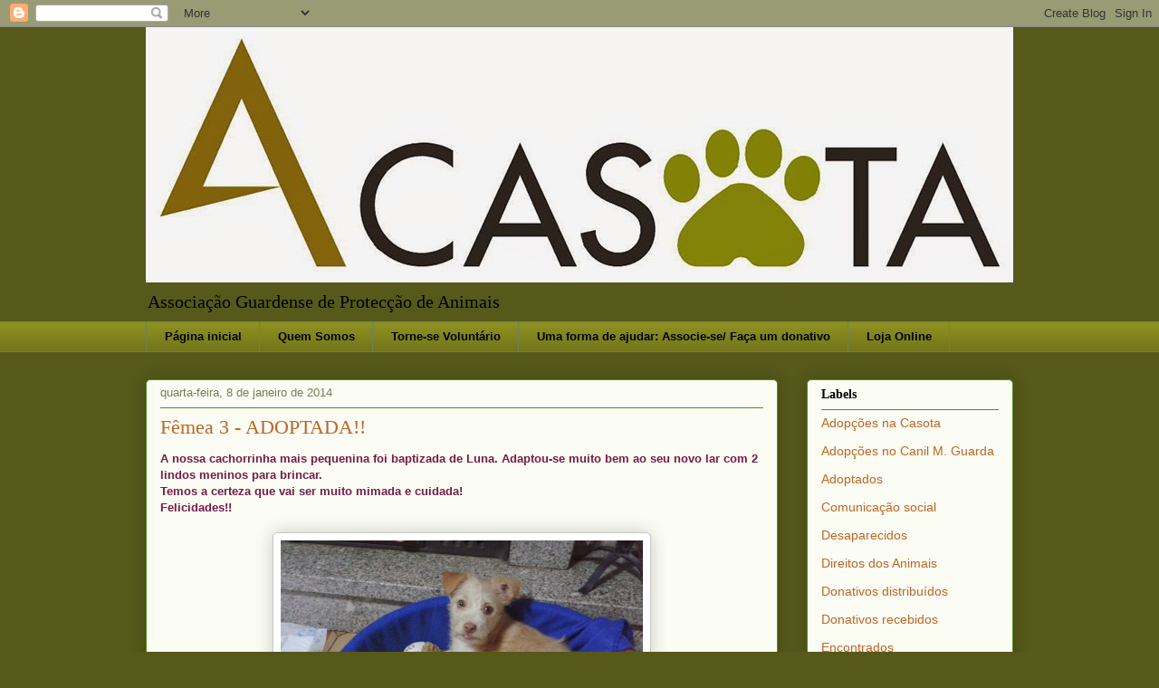

--- FILE ---
content_type: text/html; charset=UTF-8
request_url: https://acasotaagpa.blogspot.com/b/stats?style=BLACK_TRANSPARENT&timeRange=ALL_TIME&token=APq4FmBuuoluwoZ8iY0wP8SnuiY3mmxAAhvSVyrWM3FVy9QI4LcWfkiGbssMw5sI6J9cPNrRAbxMIUzOHdSjWfoos_okiM4UyQ
body_size: -49
content:
{"total":271020,"sparklineOptions":{"backgroundColor":{"fillOpacity":0.1,"fill":"#000000"},"series":[{"areaOpacity":0.3,"color":"#202020"}]},"sparklineData":[[0,8],[1,1],[2,9],[3,1],[4,10],[5,4],[6,4],[7,4],[8,99],[9,2],[10,4],[11,6],[12,14],[13,7],[14,1],[15,9],[16,2],[17,10],[18,1],[19,1],[20,3],[21,60],[22,18],[23,4],[24,3],[25,4],[26,3],[27,3],[28,13],[29,16]],"nextTickMs":3600000}